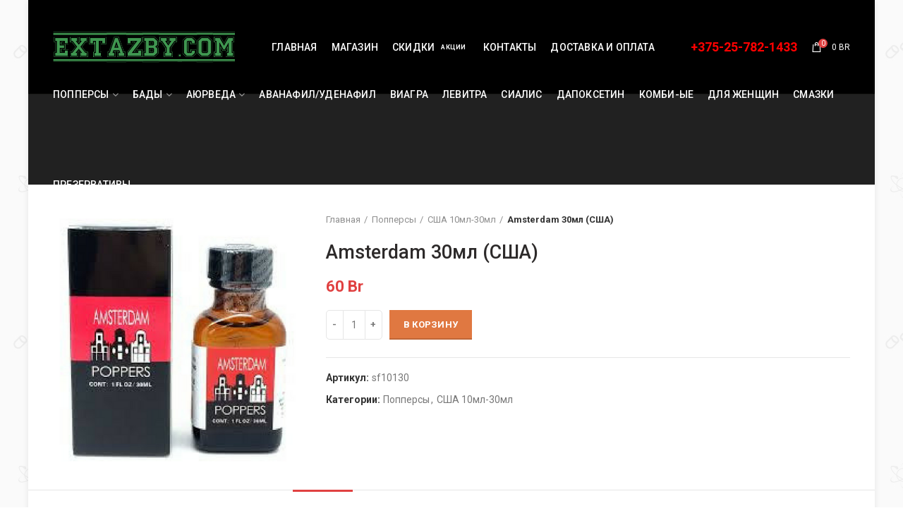

--- FILE ---
content_type: text/html; charset=UTF-8
request_url: https://extaz-by.com/product/amsterdam-kanada-30ml/
body_size: 25246
content:
<!DOCTYPE html><html lang="ru-RU"><head><meta name="yandex-verification" content="8a8e39f32a1eb39e" /><meta name="yandex-verification" content="68d0d5a63f9afbcd" /><meta name="google-site-verification" content="X43_CMqmri1GmIeVc-YXWseYQywK5urRlePUoaH_I7k" /><meta charset="UTF-8"><meta name="viewport" content="width=device-width, initial-scale=1.0, maximum-scale=1.0, user-scalable=no"><link rel="profile" href="https://gmpg.org/xfn/11"><link rel="pingback" href="https://extaz-by.com/xmlrpc.php"><noscript><div><img src="https://mc.yandex.ru/watch/81479125" style="position:absolute; left:-9999px;" alt="" /></div></noscript><title>Купить Amsterdam попперс по лучшей цене в Минске!</title><link rel="stylesheet" href="https://extaz-by.com/wp-content/cache/min/1/862aace80c01163b2fe72fc78de65fb7.css" data-minify="1" /><meta name="description" content="Купить попперс Amsterdam в Минске, Бресте, Гродно, Гомеле, Могилеве и Витебске!"><meta name="robots" content="index, follow, max-snippet:-1, max-image-preview:large, max-video-preview:-1"><link rel="canonical" href="https://extaz-by.com/product/amsterdam-kanada-30ml/"><meta property="og:url" content="https://extaz-by.com/product/amsterdam-kanada-30ml/"><meta property="og:site_name" content="ПРЕПАРАТЫ ДЛЯ ПОТЕНЦИИ И ПОППЕРСЫ"><meta property="og:locale" content="ru_RU"><meta property="og:type" content="og:product"><meta property="article:author" content=""><meta property="article:publisher" content=""><meta property="og:title" content="Купить Amsterdam попперс по лучшей цене в Минске!"><meta property="og:description" content="Купить попперс Amsterdam в Минске, Бресте, Гродно, Гомеле, Могилеве и Витебске!"><meta property="og:image" content="https://extaz-by.com/wp-content/uploads/2019/11/amsterdam_30ml.png"><meta property="og:image:secure_url" content="https://extaz-by.com/wp-content/uploads/2019/11/amsterdam_30ml.png"><meta property="og:image:width" content="500"><meta property="og:image:height" content="500"><meta property="fb:pages" content=""><meta property="fb:admins" content=""><meta property="fb:app_id" content=""><meta name="twitter:card" content="summary"><meta name="twitter:site" content=""><meta name="twitter:creator" content=""><meta name="twitter:title" content="Купить Amsterdam попперс по лучшей цене в Минске!"><meta name="twitter:description" content="Купить попперс Amsterdam в Минске, Бресте, Гродно, Гомеле, Могилеве и Витебске!"><meta name="twitter:image" content="https://extaz-by.com/wp-content/uploads/2019/11/amsterdam_30ml.png"><link rel='dns-prefetch' href='//code.jivosite.com' /><link rel='dns-prefetch' href='//fonts.googleapis.com' /><link rel="alternate" type="application/rss+xml" title="ПРЕПАРАТЫ ДЛЯ ПОТЕНЦИИ И ПОППЕРСЫ &raquo; Лента" href="https://extaz-by.com/feed/" /><link rel="alternate" type="application/rss+xml" title="ПРЕПАРАТЫ ДЛЯ ПОТЕНЦИИ И ПОППЕРСЫ &raquo; Лента комментариев" href="https://extaz-by.com/comments/feed/" /><style id='woocommerce-inline-inline-css' type='text/css'>.woocommerce form .form-row .required{visibility:visible}</style><!--[if lt IE 9]><link rel='stylesheet' id='vc_lte_ie9-css'  href='https://extaz-by.com/wp-content/plugins/js_composer/assets/css/vc_lte_ie9.min.css?ver=6.0.5' type='text/css' media='screen' /> <![endif]--><link rel='stylesheet' id='xts-google-fonts-css'  href='//fonts.googleapis.com/css?family=Roboto%3A100%2C300%2C400%2C500%2C700%2C900%2C100italic%2C300italic%2C400italic%2C500italic%2C700italic%2C900italic&#038;ver=4.2.0' type='text/css' media='all' /> <script type='text/javascript' src='https://extaz-by.com/wp-content/cache/busting/1/wp-includes/js/jquery/jquery.min-3.5.1.js' id='jquery-core-js'></script> <link rel="https://api.w.org/" href="https://extaz-by.com/wp-json/" /><link rel="alternate" type="application/json" href="https://extaz-by.com/wp-json/wp/v2/product/3053" /><script class="tm-hidden" type="text/template" id="tmpl-tc-cart-options-popup"><div class='header'>
        <h3>{{{ data.title }}}</h3>
    </div>
    <div id='{{{ data.id }}}' class='float_editbox'>{{{ data.html }}}</div>
    <div class='footer'>
        <div class='inner'>
            <span class='tm-button button button-secondary button-large floatbox-cancel'>{{{ data.close }}}</span>
        </div>
    </div></script> <script class="tm-hidden" type="text/template" id="tmpl-tc-lightbox"><div class="tc-lightbox-wrap">
        <span class="tc-lightbox-button tcfa tcfa-search tc-transition tcinit"></span>
    </div></script> <script class="tm-hidden" type="text/template" id="tmpl-tc-lightbox-zoom"><span class="tc-lightbox-button-close tcfa tcfa-close"></span>
    {{{ data.img }}}</script> <script class="tm-hidden" type="text/template" id="tmpl-tc-final-totals"><dl class="tm-extra-product-options-totals tm-custom-price-totals">
        <# if (data.show_unit_price==true){ #>    	<dt class="tm-unit-price">{{{ data.unit_price }}}</dt>
    	<dd class="tm-unit-price">
    		<span class="price amount options">{{{ data.formatted_unit_price }}}</span>
    	</dd>    	<# } #>
    	<# if (data.show_options_total==true){ #>    	<dt class="tm-options-totals">{{{ data.options_total }}}</dt>
    	<dd class="tm-options-totals">
    		<span class="price amount options">{{{ data.formatted_options_total }}}</span>
    	</dd>    	<# } #>
    	<# if (data.show_fees_total==true){ #>    	<dt class="tm-fee-totals">{{{ data.fees_total }}}</dt>
    	<dd class="tm-fee-totals">
    		<span class="price amount fees">{{{ data.formatted_fees_total }}}</span>
    	</dd>    	<# } #>
    	<# if (data.show_extra_fee==true){ #>    	<dt class="tm-extra-fee">{{{ data.extra_fee }}}</dt>
    	<dd class="tm-extra-fee">
    		<span class="price amount options extra-fee">{{{ data.formatted_extra_fee }}}</span>
    	</dd>    	<# } #>
    	<# if (data.show_final_total==true){ #>    	<dt class="tm-final-totals">{{{ data.final_total }}}</dt>
    	<dd class="tm-final-totals">
    		<span class="price amount final">{{{ data.formatted_final_total }}}</span>
    	</dd>    	<# } #>
            </dl></script> <script class="tm-hidden" type="text/template" id="tmpl-tc-price"><span class="amount">{{{ data.price.price }}}</span></script> <script class="tm-hidden" type="text/template" id="tmpl-tc-sale-price"><del>
        <span class="tc-original-price amount">{{{ data.price.original_price }}}</span>
    </del>
    <ins>
        <span class="amount">{{{ data.price.price }}}</span>
    </ins></script> <script class="tm-hidden" type="text/template" id="tmpl-tc-section-pop-link"><div id="tm-section-pop-up" class="tm-extra-product-options flasho tm_wrapper tm-section-pop-up single tm-animated appear">
        <div class='header'><h3>{{{ data.title }}}</h3></div>
        <div class="float_editbox" id="temp_for_floatbox_insert"></div>
        <div class='footer'>
            <div class='inner'>
                <span class='tm-button button button-secondary button-large floatbox-cancel'>{{{ data.close }}}</span>
            </div>
        </div>
    </div></script> <script class="tm-hidden" type="text/template" id="tmpl-tc-floating-box-nks"><# if (data.values.length) {#>
    {{{ data.html_before }}}
    <div class="tc-row tm-fb-labels">
        <span class="tc-cell tc-col-3 tm-fb-title">{{{ data.option_label }}}</span>
        <span class="tc-cell tc-col-3 tm-fb-value">{{{ data.option_value }}}</span>
        <span class="tc-cell tc-col-3 tm-fb-quantity">{{{ data.option__qty }}}</span>
        <span class="tc-cell tc-col-3 tm-fb-price">{{{ data.option_lpric }}}</span>
    </div>
    <# for (var i = 0; i < data.values.length; i++) { #>
        <# if (data.values[i].label_show=='' || data.values[i].value_show=='') {#>
	<div class="tc-row">
            <# if (data.values[i].label_show=='') {#>
        <span class="tc-cell tc-col-3 tm-fb-title">{{{ data.values[i].title }}}</span>
            <# } #>
            <# if (data.values[i].value_show=='') {#>
        <span class="tc-cell tc-col-3 tm-fb-value">{{{ data.values[i].value }}}</span>
            <# } #>
        <span class="tc-cell tc-col-3 tm-fb-quantity">{{{ data.values[i].quantity }}}</span>
        <span class="tc-cell tc-col-3 tm-fb-price">{{{ data.values[i].price }}}</span>
    </div>
        <# } #>
    <# } #>
    {{{ data.html_after }}}
    {{{ data.totals }}}
    <# }#></script> <script class="tm-hidden" type="text/template" id="tmpl-tc-floating-box"><# if (data.values.length) {#>
    {{{ data.html_before }}}
    <dl class="tm-fb">
        <# for (var i = 0; i < data.values.length; i++) { #>
            <# if (data.values[i].label_show=='') {#>
        <dt class="tm-fb-title">{{{ data.values[i].title }}}</dt>
            <# } #>
            <# if (data.values[i].value_show=='') {#>
        <dd class="tm-fb-value">{{{ data.values[i].value }}}</dd>
            <# } #>
        <# } #>
    </dl>
    {{{ data.html_after }}}
    {{{ data.totals }}}
    <# }#></script> <script class="tm-hidden" type="text/template" id="tmpl-tc-chars-remanining"><span class="tc-chars">
		<span class="tc-chars-remanining">{{{ data.maxlength }}}</span>
		<span class="tc-remaining"> {{{ data.characters_remaining }}}</span>
	</span></script> <script class="tm-hidden" type="text/template" id="tmpl-tc-formatted-price"><# if (data.customer_price_format_wrap_start) {#>
    {{{ data.customer_price_format_wrap_start }}}
    <# } #>&lt;span class=&quot;woocommerce-Price-amount amount&quot;&gt;&lt;bdi&gt;{{{ data.price }}}&nbsp;&lt;span class=&quot;woocommerce-Price-currencySymbol&quot;&gt;Br&lt;/span&gt;&lt;/bdi&gt;&lt;/span&gt;<# if (data.customer_price_format_wrap_end) {#>
    {{{ data.customer_price_format_wrap_end }}}
    <# } #></script> <script class="tm-hidden" type="text/template" id="tmpl-tc-formatted-sale-price"><# if (data.customer_price_format_wrap_start) {#>
    {{{ data.customer_price_format_wrap_start }}}
    <# } #>&lt;del aria-hidden=&quot;true&quot;&gt;&lt;span class=&quot;woocommerce-Price-amount amount&quot;&gt;&lt;bdi&gt;{{{ data.price }}}&nbsp;&lt;span class=&quot;woocommerce-Price-currencySymbol&quot;&gt;Br&lt;/span&gt;&lt;/bdi&gt;&lt;/span&gt;&lt;/del&gt; &lt;ins&gt;&lt;span class=&quot;woocommerce-Price-amount amount&quot;&gt;&lt;bdi&gt;{{{ data.sale_price }}}&nbsp;&lt;span class=&quot;woocommerce-Price-currencySymbol&quot;&gt;Br&lt;/span&gt;&lt;/bdi&gt;&lt;/span&gt;&lt;/ins&gt;<# if (data.customer_price_format_wrap_end) {#>
    {{{ data.customer_price_format_wrap_end }}}
    <# } #></script> <script class="tm-hidden" type="text/template" id="tmpl-tc-upload-messages"><div class="header">
        <h3>{{{ data.title }}}</h3>
    </div>
    <div class="float_editbox" id="temp_for_floatbox_insert">
        <div class="tc-upload-messages">
            <div class="tc-upload-message">{{{ data.message }}}</div>
            <# for (var i in data.files) {
                if (data.files.hasOwnProperty(i)) {#>
                <div class="tc-upload-files">{{{ data.files[i] }}}</div>
                <# }
            }#>
        </div>
    </div>
    <div class="footer">
        <div class="inner">
            &nbsp;
        </div>
    </div></script><meta name="theme-color" content=""><link rel="shortcut icon" href="https://extaz-by.com/wp-content/uploads/2021/01/favicon.png"><link rel="apple-touch-icon-precomposed" sizes="152x152" href="https://extaz-by.com/wp-content/uploads/2021/01/favicon.png"> <noscript><style>.woocommerce-product-gallery{opacity:1!important}</style></noscript><meta name="generator" content="Powered by WPBakery Page Builder - drag and drop page builder for WordPress."/> <script async src='https://www.googletagmanager.com/gtag/js?id='></script><script>window.dataLayer = window.dataLayer || [];
function gtag(){dataLayer.push(arguments);}gtag('js', new Date());

 gtag('config', '' , {});</script> <noscript><style>.wpb_animate_when_almost_visible{opacity:1}</style></noscript></head><body class="product-template-default single single-product postid-3053 theme-woodmart woocommerce woocommerce-page woocommerce-no-js wrapper-boxed-2 form-style-semi-rounded form-border-width-1 woodmart-product-design-default categories-accordion-on woodmart-archive-shop woodmart-ajax-shop-on offcanvas-sidebar-mobile offcanvas-sidebar-tablet btns-default-3d btns-default-dark btns-default-hover-dark btns-shop-3d btns-shop-light btns-shop-hover-light btns-accent-3d btns-accent-light btns-accent-hover-light wpb-js-composer js-comp-ver-6.0.5 vc_responsive"><div class="website-wrapper"><header class="whb-header whb-sticky-shadow whb-scroll-slide whb-sticky-clone"><div class="whb-main-header"><div class="whb-row whb-top-bar whb-not-sticky-row whb-with-bg whb-border-fullwidth whb-color-light whb-flex-flex-middle"><div class="container"><div class="whb-flex-row whb-top-bar-inner"><div class="whb-column whb-col-left whb-visible-lg"><div class="site-logo"><div class="woodmart-logo-wrap switch-logo-enable"> <a href="https://extaz-by.com/" class="woodmart-logo woodmart-main-logo" rel="home"> <img src="https://extaz-by.com/wp-content/uploads/2021/01/eicfeok4ejc1ho4xjw.png" alt="ПРЕПАРАТЫ ДЛЯ ПОТЕНЦИИ И ПОППЕРСЫ" style="max-width: 259px;" /> </a> <a href="https://extaz-by.com/" class="woodmart-logo woodmart-sticky-logo" rel="home"> <img src="https://extaz-by.com/wp-content/uploads/2021/01/logo.png" alt="ПРЕПАРАТЫ ДЛЯ ПОТЕНЦИИ И ПОППЕРСЫ" style="max-width: 142px;" /> </a></div></div></div><div class="whb-column whb-col-center whb-visible-lg"><div class="whb-navigation whb-primary-menu main-nav site-navigation woodmart-navigation menu-center navigation-style-default" role="navigation"><div class="menu-main-menu-container"><ul id="menu-main-menu" class="menu"><li id="menu-item-3355" class="menu-item menu-item-type-post_type menu-item-object-page menu-item-home menu-item-3355 item-level-0 menu-item-design-default menu-simple-dropdown item-event-hover"><a href="https://extaz-by.com/" class="woodmart-nav-link"><span class="nav-link-text">Главная</span></a></li><li id="menu-item-3354" class="menu-item menu-item-type-post_type menu-item-object-page current_page_parent menu-item-3354 item-level-0 menu-item-design-default menu-simple-dropdown item-event-hover"><a href="https://extaz-by.com/shop/" class="woodmart-nav-link"><span class="nav-link-text">Магазин</span></a></li><li id="menu-item-4301" class="menu-item menu-item-type-post_type menu-item-object-page menu-item-4301 item-level-0 menu-item-design-default menu-simple-dropdown item-event-hover item-with-label item-label-black"><a href="https://extaz-by.com/skidki/" class="woodmart-nav-link"><span class="nav-link-text">Скидки</span><span class="menu-label menu-label-black">АКЦИИ</span></a></li><li id="menu-item-3356" class="menu-item menu-item-type-post_type menu-item-object-page menu-item-3356 item-level-0 menu-item-design-default menu-simple-dropdown item-event-hover"><a href="https://extaz-by.com/contact/" class="woodmart-nav-link"><span class="nav-link-text">Контакты</span></a></li><li id="menu-item-4165" class="menu-item menu-item-type-post_type menu-item-object-page menu-item-4165 item-level-0 menu-item-design-default menu-simple-dropdown item-event-hover"><a href="https://extaz-by.com/dostavka-i-oplata/" class="woodmart-nav-link"><span class="nav-link-text">Доставка и оплата</span></a></li></ul></div></div></div><div class="whb-column whb-col-right whb-visible-lg"><div class="whb-text-element reset-mb-10 telofon"><h4><span style="color: #ff0000;"><strong>+375-25-782-1433</strong></span></h4></div><div class="woodmart-shopping-cart wd-tools-element woodmart-cart-design-2 woodmart-cart-alt cart-widget-opener" title="Корзина покупок"> <a href="https://extaz-by.com/cart/"> <span class="woodmart-cart-icon wd-tools-icon"> <span class="woodmart-cart-number">0 <span>элементов</span></span> </span> <span class="woodmart-cart-totals wd-tools-text"> <span class="subtotal-divider">/</span> <span class="woodmart-cart-subtotal"><span class="woocommerce-Price-amount amount"><bdi>0&nbsp;<span class="woocommerce-Price-currencySymbol">Br</span></bdi></span></span> </span> </a></div></div><div class="whb-column whb-col-mobile whb-hidden-lg"><div id="wd-67f1644915e54" class="woodmart-button-wrapper text-right"><a href="tel:+375257821433" title="" class="btn btn-color-primary btn-style-default btn-shape-rectangle btn-size-default">ПОЗВОНИТЬ с 10:00 до 21:00</a></div><div class="woodmart-shopping-cart wd-tools-element woodmart-cart-design-5 woodmart-cart-alt cart-widget-opener" title="Корзина покупок"> <a href="https://extaz-by.com/cart/"> <span class="woodmart-cart-icon wd-tools-icon"> <span class="woodmart-cart-number">0 <span>элементов</span></span> </span> <span class="woodmart-cart-totals wd-tools-text"> <span class="subtotal-divider">/</span> <span class="woodmart-cart-subtotal"><span class="woocommerce-Price-amount amount"><bdi>0&nbsp;<span class="woocommerce-Price-currencySymbol">Br</span></bdi></span></span> </span> </a></div></div></div></div></div><div class="whb-row whb-general-header whb-not-sticky-row whb-without-bg whb-without-border whb-color-dark whb-flex-flex-middle"><div class="container"><div class="whb-flex-row whb-general-header-inner"><div class="whb-column whb-col-left whb-visible-lg whb-empty-column"></div><div class="whb-column whb-col-center whb-visible-lg whb-empty-column"></div><div class="whb-column whb-col-right whb-visible-lg whb-empty-column"></div><div class="whb-column whb-mobile-left whb-hidden-lg"><div class="woodmart-burger-icon wd-tools-element mobile-nav-icon whb-mobile-nav-icon wd-style-text"> <a href="#"> <span class="woodmart-burger wd-tools-icon"></span> <span class="woodmart-burger-label wd-tools-text">Меню</span> </a></div></div><div class="whb-column whb-mobile-center whb-hidden-lg"><div class="site-logo"><div class="woodmart-logo-wrap"> <a href="https://extaz-by.com/" class="woodmart-logo woodmart-main-logo" rel="home"> <img src="https://extaz-by.com/wp-content/uploads/2021/01/logo.png" alt="ПРЕПАРАТЫ ДЛЯ ПОТЕНЦИИ И ПОППЕРСЫ" style="max-width: 250px;" /> </a></div></div></div><div class="whb-column whb-mobile-right whb-hidden-lg whb-empty-column"></div></div></div></div><div class="whb-row whb-header-bottom whb-not-sticky-row whb-without-bg whb-without-border whb-color-light whb-flex-flex-middle whb-hidden-mobile"><div class="container"><div class="whb-flex-row whb-header-bottom-inner"><div class="whb-column whb-col-left whb-visible-lg whb-empty-column"></div><div class="whb-column whb-col-center whb-visible-lg"><div class="whb-navigation whb-secondary-menu site-navigation woodmart-navigation menu-center navigation-style-default" role="navigation"><div class="menu-nuzhnoe-container"><ul id="menu-nuzhnoe" class="menu"><li id="menu-item-8220" class="menu-item menu-item-type-taxonomy menu-item-object-product_cat current-product-ancestor current-menu-parent current-product-parent menu-item-has-children menu-item-8220 item-level-0 menu-item-design-default menu-simple-dropdown item-event-hover"><a href="https://extaz-by.com/cats/poppersy/" class="woodmart-nav-link"><span class="nav-link-text">Попперсы</span></a><div class="sub-menu-dropdown color-scheme-dark"><div class="container"><ul class="sub-menu color-scheme-dark"><li id="menu-item-8245" class="menu-item menu-item-type-taxonomy menu-item-object-product_cat current-product-ancestor current-menu-parent current-product-parent menu-item-8245 item-level-1"><a href="https://extaz-by.com/cats/poppersy/ssha-10ml-30ml/" class="woodmart-nav-link"><span class="nav-link-text">США 10мл-30мл</span></a></li><li id="menu-item-8246" class="menu-item menu-item-type-taxonomy menu-item-object-product_cat menu-item-8246 item-level-1"><a href="https://extaz-by.com/cats/poppersy/francija-13ml/" class="woodmart-nav-link"><span class="nav-link-text">Франция 13мл</span></a></li><li id="menu-item-8242" class="menu-item menu-item-type-taxonomy menu-item-object-product_cat menu-item-8242 item-level-1"><a href="https://extaz-by.com/cats/poppersy/anglija-10ml-25ml/" class="woodmart-nav-link"><span class="nav-link-text">Англия 10мл-25мл</span></a></li><li id="menu-item-8244" class="menu-item menu-item-type-taxonomy menu-item-object-product_cat menu-item-8244 item-level-1"><a href="https://extaz-by.com/cats/poppersy/kanada-10ml-30ml/" class="woodmart-nav-link"><span class="nav-link-text">Канада 10мл-30мл</span></a></li><li id="menu-item-8243" class="menu-item menu-item-type-taxonomy menu-item-object-product_cat menu-item-8243 item-level-1"><a href="https://extaz-by.com/cats/poppersy/evropejskie/" class="woodmart-nav-link"><span class="nav-link-text">Европейские</span></a></li></ul></div></div></li><li id="menu-item-8281" class="menu-item menu-item-type-taxonomy menu-item-object-product_cat menu-item-has-children menu-item-8281 item-level-0 menu-item-design-default menu-simple-dropdown item-event-hover"><a href="https://extaz-by.com/cats/bady/" class="woodmart-nav-link"><span class="nav-link-text">Бады</span></a><div class="sub-menu-dropdown color-scheme-dark"><div class="container"><ul class="sub-menu color-scheme-dark"><li id="menu-item-23819" class="menu-item menu-item-type-taxonomy menu-item-object-product_cat menu-item-23819 item-level-1"><a href="https://extaz-by.com/cats/bady/dlia-glaz/" class="woodmart-nav-link"><span class="nav-link-text">Для глаз</span></a></li><li id="menu-item-23820" class="menu-item menu-item-type-taxonomy menu-item-object-product_cat menu-item-23820 item-level-1"><a href="https://extaz-by.com/cats/bady/dlia-mochepolovoi-sistemi/" class="woodmart-nav-link"><span class="nav-link-text">Для мочеполовой системы</span></a></li><li id="menu-item-23821" class="menu-item menu-item-type-taxonomy menu-item-object-product_cat menu-item-23821 item-level-1"><a href="https://extaz-by.com/cats/bady/serdechno-sosudistaya-sistema/" class="woodmart-nav-link"><span class="nav-link-text">Для сердечно-сосудистой системы</span></a></li><li id="menu-item-23822" class="menu-item menu-item-type-taxonomy menu-item-object-product_cat menu-item-23822 item-level-1"><a href="https://extaz-by.com/cats/bady/zhkt/" class="woodmart-nav-link"><span class="nav-link-text">Желудочно-кишечный тракт</span></a></li><li id="menu-item-23824" class="menu-item menu-item-type-taxonomy menu-item-object-product_cat menu-item-23824 item-level-1"><a href="https://extaz-by.com/cats/bady/zaschita-organov-dihaniya/" class="woodmart-nav-link"><span class="nav-link-text">Защита органов дыхания</span></a></li><li id="menu-item-23826" class="menu-item menu-item-type-taxonomy menu-item-object-product_cat menu-item-23826 item-level-1"><a href="https://extaz-by.com/cats/bady/muzhskoe-zdorovie/" class="woodmart-nav-link"><span class="nav-link-text">Мужское здоровье</span></a></li><li id="menu-item-23823" class="menu-item menu-item-type-taxonomy menu-item-object-product_cat menu-item-23823 item-level-1"><a href="https://extaz-by.com/cats/bady/zhenskoe-zdorovie/" class="woodmart-nav-link"><span class="nav-link-text">Женское здоровье</span></a></li><li id="menu-item-23825" class="menu-item menu-item-type-taxonomy menu-item-object-product_cat menu-item-23825 item-level-1"><a href="https://extaz-by.com/cats/bady/zdorovaya-kozha/" class="woodmart-nav-link"><span class="nav-link-text">Здоровая кожа</span></a></li><li id="menu-item-23827" class="menu-item menu-item-type-taxonomy menu-item-object-product_cat menu-item-23827 item-level-1"><a href="https://extaz-by.com/cats/bady/davlenie/" class="woodmart-nav-link"><span class="nav-link-text">Нормализация артериального давления</span></a></li><li id="menu-item-23828" class="menu-item menu-item-type-taxonomy menu-item-object-product_cat menu-item-23828 item-level-1"><a href="https://extaz-by.com/cats/bady/holesterin/" class="woodmart-nav-link"><span class="nav-link-text">Нормализация уровня холестерина</span></a></li><li id="menu-item-23829" class="menu-item menu-item-type-taxonomy menu-item-object-product_cat menu-item-23829 item-level-1"><a href="https://extaz-by.com/cats/bady/ozdorovlenie-pecheni/" class="woodmart-nav-link"><span class="nav-link-text">Оздоровление печени</span></a></li><li id="menu-item-23830" class="menu-item menu-item-type-taxonomy menu-item-object-product_cat menu-item-23830 item-level-1"><a href="https://extaz-by.com/cats/bady/optimizacia-vesa/" class="woodmart-nav-link"><span class="nav-link-text">Оптимизация веса</span></a></li><li id="menu-item-23831" class="menu-item menu-item-type-taxonomy menu-item-object-product_cat menu-item-23831 item-level-1"><a href="https://extaz-by.com/cats/bady/ot-gemoroya/" class="woodmart-nav-link"><span class="nav-link-text">От геморроя</span></a></li><li id="menu-item-23832" class="menu-item menu-item-type-taxonomy menu-item-object-product_cat menu-item-23832 item-level-1"><a href="https://extaz-by.com/cats/bady/ot-onkologii/" class="woodmart-nav-link"><span class="nav-link-text">От онкологии</span></a></li><li id="menu-item-23833" class="menu-item menu-item-type-taxonomy menu-item-object-product_cat menu-item-23833 item-level-1"><a href="https://extaz-by.com/cats/bady/ot-parazitov/" class="woodmart-nav-link"><span class="nav-link-text">От паразитов</span></a></li><li id="menu-item-23834" class="menu-item menu-item-type-taxonomy menu-item-object-product_cat menu-item-23834 item-level-1"><a href="https://extaz-by.com/cats/bady/ot-prostatita/" class="woodmart-nav-link"><span class="nav-link-text">От простатита</span></a></li><li id="menu-item-23835" class="menu-item menu-item-type-taxonomy menu-item-object-product_cat menu-item-23835 item-level-1"><a href="https://extaz-by.com/cats/bady/ot-prostudi/" class="woodmart-nav-link"><span class="nav-link-text">От простуды и гриппа</span></a></li><li id="menu-item-23836" class="menu-item menu-item-type-taxonomy menu-item-object-product_cat menu-item-23836 item-level-1"><a href="https://extaz-by.com/cats/bady/ot-psoriaza/" class="woodmart-nav-link"><span class="nav-link-text">От псориаза</span></a></li><li id="menu-item-23837" class="menu-item menu-item-type-taxonomy menu-item-object-product_cat menu-item-23837 item-level-1"><a href="https://extaz-by.com/cats/bady/ot-diabeta/" class="woodmart-nav-link"><span class="nav-link-text">От сахарного диабета</span></a></li><li id="menu-item-23838" class="menu-item menu-item-type-taxonomy menu-item-object-product_cat menu-item-23838 item-level-1"><a href="https://extaz-by.com/cats/bady/ochischenie/" class="woodmart-nav-link"><span class="nav-link-text">Очищение и омоложение организма</span></a></li><li id="menu-item-23839" class="menu-item menu-item-type-taxonomy menu-item-object-product_cat menu-item-23839 item-level-1"><a href="https://extaz-by.com/cats/bady/povishenie-immuniteta/" class="woodmart-nav-link"><span class="nav-link-text">Повышение иммунитета</span></a></li><li id="menu-item-23840" class="menu-item menu-item-type-taxonomy menu-item-object-product_cat menu-item-23840 item-level-1"><a href="https://extaz-by.com/cats/bady/sustavi-i-kosti/" class="woodmart-nav-link"><span class="nav-link-text">Укрепление суставов и костей</span></a></li><li id="menu-item-23841" class="menu-item menu-item-type-taxonomy menu-item-object-product_cat menu-item-23841 item-level-1"><a href="https://extaz-by.com/cats/bady/usilenie-erekcii/" class="woodmart-nav-link"><span class="nav-link-text">Усиление эрекции</span></a></li><li id="menu-item-23842" class="menu-item menu-item-type-taxonomy menu-item-object-product_cat menu-item-23842 item-level-1"><a href="https://extaz-by.com/cats/bady/dlia-pamiati/" class="woodmart-nav-link"><span class="nav-link-text">Успокоительные, для памяти</span></a></li></ul></div></div></li><li id="menu-item-15076" class="menu-item menu-item-type-taxonomy menu-item-object-product_cat menu-item-has-children menu-item-15076 item-level-0 menu-item-design-default menu-simple-dropdown item-event-hover"><a href="https://extaz-by.com/cats/ayurveda-v-minske/" class="woodmart-nav-link"><span class="nav-link-text">Аюрведа</span></a><div class="sub-menu-dropdown color-scheme-dark"><div class="container"><ul class="sub-menu color-scheme-dark"><li id="menu-item-23843" class="menu-item menu-item-type-taxonomy menu-item-object-product_cat menu-item-23843 item-level-1"><a href="https://extaz-by.com/cats/ayurveda-v-minske/zubmaya-pasta/" class="woodmart-nav-link"><span class="nav-link-text">Зубная паста</span></a></li><li id="menu-item-23844" class="menu-item menu-item-type-taxonomy menu-item-object-product_cat menu-item-23844 item-level-1"><a href="https://extaz-by.com/cats/ayurveda-v-minske/naturalnye-masla/" class="woodmart-nav-link"><span class="nav-link-text">Натуральные Масла</span></a></li><li id="menu-item-23845" class="menu-item menu-item-type-taxonomy menu-item-object-product_cat menu-item-23845 item-level-1"><a href="https://extaz-by.com/cats/ayurveda-v-minske/chavanprash/" class="woodmart-nav-link"><span class="nav-link-text">Чаванпраш</span></a></li></ul></div></div></li><li id="menu-item-23616" class="menu-item menu-item-type-taxonomy menu-item-object-product_cat menu-item-23616 item-level-0 menu-item-design-default menu-simple-dropdown item-event-hover"><a href="https://extaz-by.com/cats/avanafil/" class="woodmart-nav-link"><span class="nav-link-text">Аванафил/Уденафил</span></a></li><li id="menu-item-8238" class="menu-item menu-item-type-taxonomy menu-item-object-product_cat menu-item-8238 item-level-0 menu-item-design-default menu-simple-dropdown item-event-hover"><a href="https://extaz-by.com/cats/viagra/" class="woodmart-nav-link"><span class="nav-link-text">Виагра</span></a></li><li id="menu-item-8240" class="menu-item menu-item-type-taxonomy menu-item-object-product_cat menu-item-8240 item-level-0 menu-item-design-default menu-simple-dropdown item-event-hover"><a href="https://extaz-by.com/cats/levitra/" class="woodmart-nav-link"><span class="nav-link-text">Левитра</span></a></li><li id="menu-item-8241" class="menu-item menu-item-type-taxonomy menu-item-object-product_cat menu-item-8241 item-level-0 menu-item-design-default menu-simple-dropdown item-event-hover"><a href="https://extaz-by.com/cats/sialis/" class="woodmart-nav-link"><span class="nav-link-text">Сиалис</span></a></li><li id="menu-item-8239" class="menu-item menu-item-type-taxonomy menu-item-object-product_cat menu-item-8239 item-level-0 menu-item-design-default menu-simple-dropdown item-event-hover"><a href="https://extaz-by.com/cats/dapoksetin/" class="woodmart-nav-link"><span class="nav-link-text">Дапоксетин</span></a></li><li id="menu-item-8280" class="menu-item menu-item-type-taxonomy menu-item-object-product_cat menu-item-8280 item-level-0 menu-item-design-default menu-simple-dropdown item-event-hover"><a href="https://extaz-by.com/cats/kombinirovannye/" class="woodmart-nav-link"><span class="nav-link-text">Комби-ые</span></a></li><li id="menu-item-8237" class="menu-item menu-item-type-taxonomy menu-item-object-product_cat menu-item-8237 item-level-0 menu-item-design-default menu-simple-dropdown item-event-hover"><a href="https://extaz-by.com/cats/zhenskie-vozbuditeli/" class="woodmart-nav-link"><span class="nav-link-text">Для женщин</span></a></li><li id="menu-item-8221" class="menu-item menu-item-type-taxonomy menu-item-object-product_cat menu-item-8221 item-level-0 menu-item-design-default menu-simple-dropdown item-event-hover"><a href="https://extaz-by.com/cats/smazki-i-lubrikanty/" class="woodmart-nav-link"><span class="nav-link-text">Смазки</span></a></li><li id="menu-item-8294" class="menu-item menu-item-type-taxonomy menu-item-object-product_cat menu-item-8294 item-level-0 menu-item-design-default menu-simple-dropdown item-event-hover"><a href="https://extaz-by.com/cats/prezervativy/" class="woodmart-nav-link"><span class="nav-link-text">ПРЕЗЕРВАТИВЫ</span></a></li></ul></div></div></div><div class="whb-column whb-col-right whb-visible-lg whb-empty-column"></div><div class="whb-column whb-col-mobile whb-hidden-lg whb-empty-column"></div></div></div></div></div></header><div class="main-page-wrapper"><div class="container-fluid"><div class="row content-layout-wrapper align-items-start"><div class="site-content shop-content-area col-12 breadcrumbs-location-summary content-with-products" role="main"><div class="container"></div><div id="product-3053" class="single-product-page single-product-content product-design-default tabs-location-standard tabs-type-tabs meta-location-add_to_cart reviews-location-separate product-no-bg tm-no-options product type-product post-3053 status-publish first instock product_cat-poppersy product_cat-ssha-10ml-30ml has-post-thumbnail purchasable product-type-simple"><div class="container"><div class="woocommerce-notices-wrapper"></div><div class="row product-image-summary-wrap"><div class="product-image-summary col-lg-12 col-12 col-md-12"><div class="row product-image-summary-inner"><div class="col-lg-4 col-12 col-md-6 product-images" ><div class="product-images-inner"><div class="woocommerce-product-gallery woocommerce-product-gallery--with-images woocommerce-product-gallery--with-images woocommerce-product-gallery--columns-4 images images row align-items-start thumbs-position-left image-action-popup" style="opacity: 0; transition: opacity .25s ease-in-out;"><div class="col-12"><figure class="woocommerce-product-gallery__wrapper owl-items-lg-1 owl-items-md-1 owl-items-sm-1 owl-items-xs-1 owl-carousel"><div class="product-image-wrap"><figure data-thumb="https://extaz-by.com/wp-content/uploads/2019/11/amsterdam_30ml-270x270.png" class="woocommerce-product-gallery__image"><a href="https://extaz-by.com/wp-content/uploads/2019/11/amsterdam_30ml.png"><img width="500" height="500" src="[data-uri]" class="wp-post-image woodmart-lazy-load woodmart-lazy-fade wp-post-image" alt="" loading="lazy" title="amsterdam_30ml" data-caption="" data-src="https://extaz-by.com/wp-content/uploads/2019/11/amsterdam_30ml.png" data-large_image="https://extaz-by.com/wp-content/uploads/2019/11/amsterdam_30ml.png" data-large_image_width="500" data-large_image_height="500" srcset="" sizes="(max-width: 500px) 100vw, 500px" data-wood-src="https://extaz-by.com/wp-content/uploads/2019/11/amsterdam_30ml.png" data-srcset="https://extaz-by.com/wp-content/uploads/2019/11/amsterdam_30ml.png 500w, https://extaz-by.com/wp-content/uploads/2019/11/amsterdam_30ml-270x270.png 270w, https://extaz-by.com/wp-content/uploads/2019/11/amsterdam_30ml-100x100.png 100w, https://extaz-by.com/wp-content/uploads/2019/11/amsterdam_30ml-150x150.png 150w, https://extaz-by.com/wp-content/uploads/2019/11/amsterdam_30ml-300x300.png 300w" /></a></figure></div></figure><div class="product-additional-galleries"></div></div></div></div></div><div class="col-lg-8 col-12 col-md-6 summary entry-summary"><div class="summary-inner"><div class="single-breadcrumbs-wrapper"><div class="single-breadcrumbs"><nav class="woocommerce-breadcrumb"><a href="https://extaz-by.com" class="breadcrumb-link ">Главная</a><a href="https://extaz-by.com/cats/poppersy/" class="breadcrumb-link ">Попперсы</a><a href="https://extaz-by.com/cats/poppersy/ssha-10ml-30ml/" class="breadcrumb-link breadcrumb-link-last">США 10мл-30мл</a><span class="breadcrumb-last"> Amsterdam 30мл (США)</span></nav></div></div><h1 itemprop="name" class="product_title entry-title">Amsterdam 30мл (США)</h1><p class="price"><span class="woocommerce-Price-amount amount"><bdi>60&nbsp;<span class="woocommerce-Price-currencySymbol">Br</span></bdi></span></p><form class="cart" action="https://extaz-by.com/product/amsterdam-kanada-30ml/" method="post" enctype='multipart/form-data'> <input type="hidden" class="tm-epo-counter" name="tm-epo-counter" value="1" /><input type="hidden" class="tc-add-to-cart" name="tcaddtocart" value="3053" /><div class="quantity"> <input type="button" value="-" class="minus" /> <label class="screen-reader-text" for="quantity_67f164491aa75">Количество</label> <input
type="number"
id="quantity_67f164491aa75"
class="input-text qty text"
step="1"
min="1"
max=""
name="quantity"
value="1"
title="Кол-во"
size="4"
pattern="[0-9]*"
inputmode="numeric"
aria-labelledby="Количество товара Amsterdam 30мл (США)"
/> <input type="button" value="+" class="plus" /></div><button type="submit" name="add-to-cart" value="3053" class="single_add_to_cart_button button alt">В корзину</button></form><div class="product_meta"> <span class="sku_wrapper">Артикул: <span class="sku">sf10130</span></span> <span class="posted_in">Категории: <a href="https://extaz-by.com/cats/poppersy/" rel="tag">Попперсы</a><span class="meta-sep">,</span> <a href="https://extaz-by.com/cats/poppersy/ssha-10ml-30ml/" rel="tag">США 10мл-30мл</a></span></div></div></div></div></div></div></div><div class="product-tabs-wrapper"><div class="container"><div class="row"><div class="col-12 poduct-tabs-inner"><div class="woocommerce-tabs wc-tabs-wrapper tabs-layout-tabs"><ul class="tabs wc-tabs"><li class="description_tab"> <a href="#tab-description">Описание</a></li><li class="additional_information_tab"> <a href="#tab-additional_information">Характеристики</a></li><li class="woodmart_additional_tab_tab"> <a href="#tab-woodmart_additional_tab">Оплата и доставка</a></li></ul><div class="woodmart-tab-wrapper"> <a href="#tab-description" class="woodmart-accordion-title tab-title-description">Описание</a><div class="woocommerce-Tabs-panel woocommerce-Tabs-panel--description panel entry-content wc-tab" id="tab-description"><div class="wc-tab-inner "><div class=""><h2>Описание</h2><h3>Один из самых знаменитых попперсов канадского производства, способный перенести вас в ночной город плотских наслаждений! Особый тонкий аромат дарит чувственность и разнеженность, пробуждает самые сильные эмоции и разрушает границы стыда!<br /> Полная расслабленность, комфорт и сильнейшее сексуальное желание сделают ваш вечер незабываемым и удивительным!</h3><p>Купить с быстрой доставкой в Минске и Беларуси Amsterdam Канада 30мл. Amsterdam Канада 30мл является товаром из категорий:Попперсы.</p></div></div></div></div><div class="woodmart-tab-wrapper"> <a href="#tab-additional_information" class="woodmart-accordion-title tab-title-additional_information">Характеристики</a><div class="woocommerce-Tabs-panel woocommerce-Tabs-panel--additional_information panel entry-content wc-tab" id="tab-additional_information"><div class="wc-tab-inner "><div class=""><h2>Характеристики</h2><table class="woocommerce-product-attributes shop_attributes"><tr class="woocommerce-product-attributes-item woocommerce-product-attributes-item--attribute_pa_skidki-po-akcii"><th class="woocommerce-product-attributes-item__label">Скидки по акции</th><td class="woocommerce-product-attributes-item__value"><p><a href="https://extaz-by.com/atr/skidki-po-akcii/est-skidka/" rel="tag">Есть скидка</a></p></td></tr><tr class="woocommerce-product-attributes-item woocommerce-product-attributes-item--attribute_pa_strana-proizvodstva"><th class="woocommerce-product-attributes-item__label">Страна производства</th><td class="woocommerce-product-attributes-item__value"><p><a href="https://extaz-by.com/atr/strana-proizvodstva/kanada/" rel="tag">Канада</a></p></td></tr><tr class="woocommerce-product-attributes-item woocommerce-product-attributes-item--attribute_pa_dejstvujushhee-veshhestvo"><th class="woocommerce-product-attributes-item__label">Действующее вещество</th><td class="woocommerce-product-attributes-item__value"><p><a href="https://extaz-by.com/atr/dejstvujushhee-veshhestvo/pentylnitrate/" rel="tag">Pentylnitrate</a></p></td></tr><tr class="woocommerce-product-attributes-item woocommerce-product-attributes-item--attribute_pa_dlja-kogo"><th class="woocommerce-product-attributes-item__label">Для кого</th><td class="woocommerce-product-attributes-item__value"><p><a href="https://extaz-by.com/atr/dlja-kogo/universalnyj-vozbuditel/" rel="tag">Универсальный возбудитель</a></p></td></tr><tr class="woocommerce-product-attributes-item woocommerce-product-attributes-item--attribute_pa_tip-tovarov"><th class="woocommerce-product-attributes-item__label">Тип товаров</th><td class="woocommerce-product-attributes-item__value"><p><a href="https://extaz-by.com/atr/tip-tovarov/afrodiziak/" rel="tag">Афродизиак</a></p></td></tr><tr class="woocommerce-product-attributes-item woocommerce-product-attributes-item--attribute_pa_objom"><th class="woocommerce-product-attributes-item__label">Объём</th><td class="woocommerce-product-attributes-item__value"><p><a href="https://extaz-by.com/atr/objom/30-ml/" rel="tag">30 мл</a></p></td></tr></table></div></div></div></div><div class="woodmart-tab-wrapper"> <a href="#tab-woodmart_additional_tab" class="woodmart-accordion-title tab-title-woodmart_additional_tab">Оплата и доставка</a><div class="woocommerce-Tabs-panel woocommerce-Tabs-panel--woodmart_additional_tab panel entry-content wc-tab" id="tab-woodmart_additional_tab"><div class="wc-tab-inner "><div class=""></div></div></div></div></div></div></div></div></div><div class="container related-and-upsells"><div class="related-products"><h3 class="title slider-title">Похожие товары</h3><div id="carousel-338" class="woodmart-carousel-container  slider-type-product woodmart-carousel-spacing-30 disable-owl-mobile" data-owl-carousel data-desktop="4" data-tablet_landscape="4" data-tablet="3" data-mobile="2"><div class="owl-carousel owl-items-lg-4 owl-items-md-4 owl-items-sm-3 owl-items-xs-2"><div class="slide-product owl-carousel-item"><div class="product-grid-item product woodmart-hover-alt type-product post-2997 status-publish last instock product_cat-poppersy product_cat-ssha-10ml-30ml has-post-thumbnail purchasable product-type-simple" data-loop="1" data-id="2997"><div class="product-element-top"> <a href="https://extaz-by.com/product/jungle-juice-plus-usa/" class="product-image-link"> <img width="270" height="270" src="[data-uri]" class="attachment-woocommerce_thumbnail size-woocommerce_thumbnail woodmart-lazy-load woodmart-lazy-fade" alt="" loading="lazy" srcset="" sizes="(max-width: 270px) 100vw, 270px" data-wood-src="https://extaz-by.com/wp-content/uploads/2019/11/jj-plus-270x270.jpg" data-srcset="https://extaz-by.com/wp-content/uploads/2019/11/jj-plus-270x270.jpg 270w, https://extaz-by.com/wp-content/uploads/2019/11/jj-plus-100x100.jpg 100w, https://extaz-by.com/wp-content/uploads/2019/11/jj-plus-1536x1536.jpg 1536w, https://extaz-by.com/wp-content/uploads/2019/11/jj-plus-2048x2048.jpg 2048w, https://extaz-by.com/wp-content/uploads/2019/11/jj-plus-540x540.jpg 540w, https://extaz-by.com/wp-content/uploads/2019/11/jj-plus-590x590.jpg 590w, https://extaz-by.com/wp-content/uploads/2019/11/jj-plus-150x150.jpg 150w, https://extaz-by.com/wp-content/uploads/2019/11/jj-plus-768x768.jpg 768w, https://extaz-by.com/wp-content/uploads/2019/11/jj-plus-1024x1024.jpg 1024w" /> </a><div class="woodmart-buttons wd-pos-r-t"></div><div class="quick-shop-wrapper"><div class="quick-shop-close wd-cross-button wd-size-s wd-with-text-left"><span>Закрыть</span></div><div class="quick-shop-form"></div></div></div><h3 class="product-title"><a href="https://extaz-by.com/product/jungle-juice-plus-usa/">Jungle Juice plus 10мл (США)</a></h3><div class="wrap-price"><div class="swap-wrapp"><div class="swap-elements"> <span class="price"><span class="woocommerce-Price-amount amount"><bdi>35&nbsp;<span class="woocommerce-Price-currencySymbol">Br</span></bdi></span></span><div class="woodmart-add-btn"> <a href="?add-to-cart=2997" data-quantity="1" class="button product_type_simple add_to_cart_button ajax_add_to_cart add-to-cart-loop" data-product_id="2997" data-product_sku="sf10102" aria-label="Добавить «Jungle Juice plus 10мл (США)» в корзину" rel="nofollow"><span>В корзину</span></a></div></div></div></div></div></div><div class="slide-product owl-carousel-item"><div class="product-grid-item product woodmart-hover-alt type-product post-2995 status-publish first instock product_cat-poppersy product_cat-ssha-10ml-30ml has-post-thumbnail purchasable product-type-simple" data-loop="2" data-id="2995"><div class="product-element-top"> <a href="https://extaz-by.com/product/ram/" class="product-image-link"> <img width="270" height="270" src="[data-uri]" class="attachment-woocommerce_thumbnail size-woocommerce_thumbnail woodmart-lazy-load woodmart-lazy-fade" alt="" loading="lazy" srcset="" sizes="(max-width: 270px) 100vw, 270px" data-wood-src="https://extaz-by.com/wp-content/uploads/2019/11/unnamed-file.ram-270x270.jpg" data-srcset="https://extaz-by.com/wp-content/uploads/2019/11/unnamed-file.ram-270x270.jpg 270w, https://extaz-by.com/wp-content/uploads/2019/11/unnamed-file.ram-100x100.jpg 100w, https://extaz-by.com/wp-content/uploads/2019/11/unnamed-file.ram-1536x1536.jpg 1536w, https://extaz-by.com/wp-content/uploads/2019/11/unnamed-file.ram-2048x2048.jpg 2048w, https://extaz-by.com/wp-content/uploads/2019/11/unnamed-file.ram-540x540.jpg 540w, https://extaz-by.com/wp-content/uploads/2019/11/unnamed-file.ram-590x590.jpg 590w, https://extaz-by.com/wp-content/uploads/2019/11/unnamed-file.ram-150x150.jpg 150w, https://extaz-by.com/wp-content/uploads/2019/11/unnamed-file.ram-768x768.jpg 768w, https://extaz-by.com/wp-content/uploads/2019/11/unnamed-file.ram-1024x1024.jpg 1024w" /> </a><div class="woodmart-buttons wd-pos-r-t"></div><div class="quick-shop-wrapper"><div class="quick-shop-close wd-cross-button wd-size-s wd-with-text-left"><span>Закрыть</span></div><div class="quick-shop-form"></div></div></div><h3 class="product-title"><a href="https://extaz-by.com/product/ram/">Ram 10мл (США)</a></h3><div class="wrap-price"><div class="swap-wrapp"><div class="swap-elements"> <span class="price"><span class="woocommerce-Price-amount amount"><bdi>35&nbsp;<span class="woocommerce-Price-currencySymbol">Br</span></bdi></span></span><div class="woodmart-add-btn"> <a href="?add-to-cart=2995" data-quantity="1" class="button product_type_simple add_to_cart_button ajax_add_to_cart add-to-cart-loop" data-product_id="2995" data-product_sku="sf10101" aria-label="Добавить «Ram 10мл (США)» в корзину" rel="nofollow"><span>В корзину</span></a></div></div></div></div></div></div><div class="slide-product owl-carousel-item"><div class="product-grid-item product woodmart-hover-alt type-product post-3007 status-publish last instock product_cat-poppersy product_cat-ssha-10ml-30ml has-post-thumbnail purchasable product-type-simple" data-loop="3" data-id="3007"><div class="product-element-top"> <a href="https://extaz-by.com/product/english-royale/" class="product-image-link"> <img width="270" height="270" src="[data-uri]" class="attachment-woocommerce_thumbnail size-woocommerce_thumbnail woodmart-lazy-load woodmart-lazy-fade" alt="" loading="lazy" srcset="" sizes="(max-width: 270px) 100vw, 270px" data-wood-src="https://extaz-by.com/wp-content/uploads/2019/11/english-royale-270x270.jpg" data-srcset="https://extaz-by.com/wp-content/uploads/2019/11/english-royale-270x270.jpg 270w, https://extaz-by.com/wp-content/uploads/2019/11/english-royale-100x100.jpg 100w, https://extaz-by.com/wp-content/uploads/2019/11/english-royale-150x150.jpg 150w, https://extaz-by.com/wp-content/uploads/2019/11/english-royale-300x300.jpg 300w, https://extaz-by.com/wp-content/uploads/2019/11/english-royale.jpg 415w" /> </a><div class="woodmart-buttons wd-pos-r-t"></div><div class="quick-shop-wrapper"><div class="quick-shop-close wd-cross-button wd-size-s wd-with-text-left"><span>Закрыть</span></div><div class="quick-shop-form"></div></div></div><h3 class="product-title"><a href="https://extaz-by.com/product/english-royale/">English Royale 10мл (США)</a></h3><div class="wrap-price"><div class="swap-wrapp"><div class="swap-elements"> <span class="price"><span class="woocommerce-Price-amount amount"><bdi>35&nbsp;<span class="woocommerce-Price-currencySymbol">Br</span></bdi></span></span><div class="woodmart-add-btn"> <a href="?add-to-cart=3007" data-quantity="1" class="button product_type_simple add_to_cart_button ajax_add_to_cart add-to-cart-loop" data-product_id="3007" data-product_sku="sf10107" aria-label="Добавить «English Royale 10мл (США)» в корзину" rel="nofollow"><span>В корзину</span></a></div></div></div></div></div></div><div class="slide-product owl-carousel-item"><div class="product-grid-item product woodmart-hover-alt type-product post-3021 status-publish first instock product_cat-poppersy product_cat-kanada-10ml-30ml has-post-thumbnail purchasable product-type-simple" data-loop="4" data-id="3021"><div class="product-element-top"> <a href="https://extaz-by.com/product/amsterdam-new/" class="product-image-link"> <img width="270" height="270" src="[data-uri]" class="attachment-woocommerce_thumbnail size-woocommerce_thumbnail woodmart-lazy-load woodmart-lazy-fade" alt="" loading="lazy" srcset="" sizes="(max-width: 270px) 100vw, 270px" data-wood-src="https://extaz-by.com/wp-content/uploads/2019/11/70-270x270.jpg" data-srcset="https://extaz-by.com/wp-content/uploads/2019/11/70-270x270.jpg 270w, https://extaz-by.com/wp-content/uploads/2019/11/70-100x100.jpg 100w, https://extaz-by.com/wp-content/uploads/2019/11/70-150x150.jpg 150w, https://extaz-by.com/wp-content/uploads/2019/11/70-300x300.jpg 300w, https://extaz-by.com/wp-content/uploads/2019/11/70.jpg 500w" /> </a><div class="woodmart-buttons wd-pos-r-t"></div><div class="quick-shop-wrapper"><div class="quick-shop-close wd-cross-button wd-size-s wd-with-text-left"><span>Закрыть</span></div><div class="quick-shop-form"></div></div></div><h3 class="product-title"><a href="https://extaz-by.com/product/amsterdam-new/">Amsterdam New 10мл</a></h3><div class="wrap-price"><div class="swap-wrapp"><div class="swap-elements"> <span class="price"><span class="woocommerce-Price-amount amount"><bdi>35&nbsp;<span class="woocommerce-Price-currencySymbol">Br</span></bdi></span></span><div class="woodmart-add-btn"> <a href="?add-to-cart=3021" data-quantity="1" class="button product_type_simple add_to_cart_button ajax_add_to_cart add-to-cart-loop" data-product_id="3021" data-product_sku="sf10114" aria-label="Добавить «Amsterdam New 10мл» в корзину" rel="nofollow"><span>В корзину</span></a></div></div></div></div></div></div><div class="slide-product owl-carousel-item"><div class="product-grid-item product woodmart-hover-alt type-product post-2987 status-publish last instock product_cat-poppersy product_cat-ssha-10ml-30ml has-post-thumbnail purchasable product-type-simple" data-loop="5" data-id="2987"><div class="product-element-top"> <a href="https://extaz-by.com/product/super-rush/" class="product-image-link"> <img width="270" height="270" src="[data-uri]" class="attachment-woocommerce_thumbnail size-woocommerce_thumbnail woodmart-lazy-load woodmart-lazy-fade" alt="" loading="lazy" srcset="" sizes="(max-width: 270px) 100vw, 270px" data-wood-src="https://extaz-by.com/wp-content/uploads/2019/11/vstavlennoe_izobrazhenie_129x250-270x270.jpg" data-srcset="https://extaz-by.com/wp-content/uploads/2019/11/vstavlennoe_izobrazhenie_129x250-270x270.jpg 270w, https://extaz-by.com/wp-content/uploads/2019/11/vstavlennoe_izobrazhenie_129x250-100x100.jpg 100w, https://extaz-by.com/wp-content/uploads/2019/11/vstavlennoe_izobrazhenie_129x250-1536x1536.jpg 1536w, https://extaz-by.com/wp-content/uploads/2019/11/vstavlennoe_izobrazhenie_129x250-2048x2048.jpg 2048w, https://extaz-by.com/wp-content/uploads/2019/11/vstavlennoe_izobrazhenie_129x250-540x540.jpg 540w, https://extaz-by.com/wp-content/uploads/2019/11/vstavlennoe_izobrazhenie_129x250-590x590.jpg 590w, https://extaz-by.com/wp-content/uploads/2019/11/vstavlennoe_izobrazhenie_129x250-300x300.jpg 300w, https://extaz-by.com/wp-content/uploads/2019/11/vstavlennoe_izobrazhenie_129x250-768x768.jpg 768w, https://extaz-by.com/wp-content/uploads/2019/11/vstavlennoe_izobrazhenie_129x250-1024x1024.jpg 1024w" /> </a><div class="woodmart-buttons wd-pos-r-t"></div><div class="quick-shop-wrapper"><div class="quick-shop-close wd-cross-button wd-size-s wd-with-text-left"><span>Закрыть</span></div><div class="quick-shop-form"></div></div></div><h3 class="product-title"><a href="https://extaz-by.com/product/super-rush/">Super Rush 10мл (США)</a></h3><div class="wrap-price"><div class="swap-wrapp"><div class="swap-elements"> <span class="price"><span class="woocommerce-Price-amount amount"><bdi>35&nbsp;<span class="woocommerce-Price-currencySymbol">Br</span></bdi></span></span><div class="woodmart-add-btn"> <a href="?add-to-cart=2987" data-quantity="1" class="button product_type_simple add_to_cart_button ajax_add_to_cart add-to-cart-loop" data-product_id="2987" data-product_sku="sf10097" aria-label="Добавить «Super Rush 10мл (США)» в корзину" rel="nofollow"><span>В корзину</span></a></div></div></div></div></div></div><div class="slide-product owl-carousel-item"><div class="product-grid-item wd-with-labels product woodmart-hover-alt type-product post-3043 status-publish first instock product_cat-poppersy product_cat-kanada-10ml-30ml has-post-thumbnail sale purchasable product-type-simple" data-loop="6" data-id="3043"><div class="product-element-top"> <a href="https://extaz-by.com/product/fetish-kanada-10ml/" class="product-image-link"><div class="product-labels labels-rounded"><span class="onsale product-label">-13%</span></div><img width="270" height="270" src="[data-uri]" class="attachment-woocommerce_thumbnail size-woocommerce_thumbnail woodmart-lazy-load woodmart-lazy-fade" alt="" loading="lazy" srcset="" sizes="(max-width: 270px) 100vw, 270px" data-wood-src="https://extaz-by.com/wp-content/uploads/2019/11/img_679_0-270x270.jpg" data-srcset="https://extaz-by.com/wp-content/uploads/2019/11/img_679_0-270x270.jpg 270w, https://extaz-by.com/wp-content/uploads/2019/11/img_679_0-100x100.jpg 100w, https://extaz-by.com/wp-content/uploads/2019/11/img_679_0-590x590.jpg 590w, https://extaz-by.com/wp-content/uploads/2019/11/img_679_0-150x150.jpg 150w, https://extaz-by.com/wp-content/uploads/2019/11/img_679_0-300x300.jpg 300w, https://extaz-by.com/wp-content/uploads/2019/11/img_679_0-768x768.jpg 768w, https://extaz-by.com/wp-content/uploads/2019/11/img_679_0-540x540.jpg 540w, https://extaz-by.com/wp-content/uploads/2019/11/img_679_0.jpg 800w" /> </a><div class="woodmart-buttons wd-pos-r-t"></div><div class="quick-shop-wrapper"><div class="quick-shop-close wd-cross-button wd-size-s wd-with-text-left"><span>Закрыть</span></div><div class="quick-shop-form"></div></div></div><h3 class="product-title"><a href="https://extaz-by.com/product/fetish-kanada-10ml/">Fetish 10мл (Канада)</a></h3><div class="wrap-price"><div class="swap-wrapp"><div class="swap-elements"> <span class="price"><del aria-hidden="true"><span class="woocommerce-Price-amount amount"><bdi>40&nbsp;<span class="woocommerce-Price-currencySymbol">Br</span></bdi></span></del> <ins><span class="woocommerce-Price-amount amount"><bdi>35&nbsp;<span class="woocommerce-Price-currencySymbol">Br</span></bdi></span></ins></span><div class="woodmart-add-btn"> <a href="?add-to-cart=3043" data-quantity="1" class="button product_type_simple add_to_cart_button ajax_add_to_cart add-to-cart-loop" data-product_id="3043" data-product_sku="sf10125" aria-label="Добавить «Fetish 10мл (Канада)» в корзину" rel="nofollow"><span>В корзину</span></a></div></div></div></div></div></div><div class="slide-product owl-carousel-item"><div class="product-grid-item product woodmart-hover-alt type-product post-2985 status-publish last instock product_cat-poppersy product_cat-ssha-10ml-30ml has-post-thumbnail purchasable product-type-simple" data-loop="7" data-id="2985"><div class="product-element-top"> <a href="https://extaz-by.com/product/gold-rush/" class="product-image-link"> <img width="143" height="270" src="[data-uri]" class="attachment-woocommerce_thumbnail size-woocommerce_thumbnail woodmart-lazy-load woodmart-lazy-fade" alt="" loading="lazy" data-wood-src="https://extaz-by.com/wp-content/uploads/2019/11/vstavlennoe_izobrazhenie_143x278-143x270.jpg" srcset="" /> </a><div class="woodmart-buttons wd-pos-r-t"></div><div class="quick-shop-wrapper"><div class="quick-shop-close wd-cross-button wd-size-s wd-with-text-left"><span>Закрыть</span></div><div class="quick-shop-form"></div></div></div><h3 class="product-title"><a href="https://extaz-by.com/product/gold-rush/">Gold Rush 10мл (США)</a></h3><div class="wrap-price"><div class="swap-wrapp"><div class="swap-elements"> <span class="price"><span class="woocommerce-Price-amount amount"><bdi>35&nbsp;<span class="woocommerce-Price-currencySymbol">Br</span></bdi></span></span><div class="woodmart-add-btn"> <a href="?add-to-cart=2985" data-quantity="1" class="button product_type_simple add_to_cart_button ajax_add_to_cart add-to-cart-loop" data-product_id="2985" data-product_sku="sf10096" aria-label="Добавить «Gold Rush 10мл (США)» в корзину" rel="nofollow"><span>В корзину</span></a></div></div></div></div></div></div><div class="slide-product owl-carousel-item"><div class="product-grid-item product woodmart-hover-alt type-product post-3033 status-publish first instock product_cat-poppersy product_cat-kanada-10ml-30ml has-post-thumbnail purchasable product-type-simple" data-loop="8" data-id="3033"><div class="product-element-top"> <a href="https://extaz-by.com/product/colt-kanada/" class="product-image-link"> <img width="270" height="270" src="[data-uri]" class="attachment-woocommerce_thumbnail size-woocommerce_thumbnail woodmart-lazy-load woodmart-lazy-fade" alt="" loading="lazy" srcset="" sizes="(max-width: 270px) 100vw, 270px" data-wood-src="https://extaz-by.com/wp-content/uploads/2019/11/col1t-270x270.jpg" data-srcset="https://extaz-by.com/wp-content/uploads/2019/11/col1t-270x270.jpg 270w, https://extaz-by.com/wp-content/uploads/2019/11/col1t-100x100.jpg 100w, https://extaz-by.com/wp-content/uploads/2019/11/col1t-590x590.jpg 590w, https://extaz-by.com/wp-content/uploads/2019/11/col1t-150x150.jpg 150w, https://extaz-by.com/wp-content/uploads/2019/11/col1t-300x300.jpg 300w, https://extaz-by.com/wp-content/uploads/2019/11/col1t-768x768.jpg 768w, https://extaz-by.com/wp-content/uploads/2019/11/col1t-540x540.jpg 540w, https://extaz-by.com/wp-content/uploads/2019/11/col1t.jpg 800w" /> </a><div class="woodmart-buttons wd-pos-r-t"></div><div class="quick-shop-wrapper"><div class="quick-shop-close wd-cross-button wd-size-s wd-with-text-left"><span>Закрыть</span></div><div class="quick-shop-form"></div></div></div><h3 class="product-title"><a href="https://extaz-by.com/product/colt-kanada/">Colt 10мл (Канада)</a></h3><div class="wrap-price"><div class="swap-wrapp"><div class="swap-elements"> <span class="price"><span class="woocommerce-Price-amount amount"><bdi>35&nbsp;<span class="woocommerce-Price-currencySymbol">Br</span></bdi></span></span><div class="woodmart-add-btn"> <a href="?add-to-cart=3033" data-quantity="1" class="button product_type_simple add_to_cart_button ajax_add_to_cart add-to-cart-loop" data-product_id="3033" data-product_sku="sf10120" aria-label="Добавить «Colt 10мл (Канада)» в корзину" rel="nofollow"><span>В корзину</span></a></div></div></div></div></div></div></div></div></div></div></div></div></div></div></div><footer class="footer-container color-scheme-light"><div class="container main-footer"><aside class="footer-sidebar widget-area row" role="complementary"><div class="footer-column footer-column-1 col-12 col-sm-6 col-lg-3"><div id="text-9" class="woodmart-widget widget footer-widget  widget_text"><div class="textwidget"><p>Продажа препаратов Минск и Беларусь. Анонимно и безопасно, быстрое оформление и доставка. Большой выбор, смазки, таблетки, попперсы.</p><div style="line-height: 2;"><i class="fa fa-location-arrow" style="width: 15px; text-align: center; margin-right: 4px; color: #676767;"></i> город Минск Беларусь<br> Время работы с 9-00 до 22-00 Пн-Вс.</div></div></div><div class="footer-column footer-column-2 col-12 col-sm-6 col-lg-3"></div><div class="footer-column footer-column-3 col-12 col-sm-4 col-lg-2"><div id="text-13" class="woodmart-widget widget footer-widget  widget_text"><h5 class="widget-title">Бренды</h5><div class="textwidget"><ul class="menu"><li><a href="/brend/viagra/">Виагра купить</a></li><li><a href="/atr/brend/dapoksetin/">Дапоксетин купить</a></li><li><a href="/atr/tip-tovarov/kombinirovannye-preparaty/">Комби препараты</a></li><li><a href="/atr/brend/levitra/">Левитра купить</a></li><li><a href="/atr/brend/sialis/">Сиалис купить</a></li></ul></div></div></div><div class="footer-column footer-column-4 col-12 col-sm-4 col-lg-2"><div id="text-14" class="woodmart-widget widget footer-widget  widget_text"><h5 class="widget-title">Категории</h5><div class="textwidget"><ul class="menu"><li><a href="/cats/bady/">Бады для потенции</a></li><li><a href="/atr/dlja-kogo/zhenskie-vozbuditeli/">Женские возбудители</a></li><li><a href="/cats/poppersy/">Попперсы</a></li><li><a href="/cats/preparaty-dlja-potencii/">Всё для потенции</a></li><li><a href="/cats/smazki-i-lubrikanty/">Смазки и лубриканты</a></li></ul></div></div></div><div class="footer-column footer-column-5 col-12 col-sm-4 col-lg-2"><div id="text-15" class="woodmart-widget widget footer-widget  widget_text"><h5 class="widget-title">Дополнительно</h5><div class="textwidget"><ul class="menu"><li><a href="/cats/jenerik/">Дженерики</a></li><li><a href="/atr/tip-tovarov/prolongatory/">Пролонгаторы</a></li><li><a href="/atr/brend/viagra/">Силденафил</a></li><li><a href="/atr/brend/levitra/">Варденафил</a></li><li><a href="/atr/brend/sialis/">Тадалафил</a></li></ul></div></div></div></aside></div></footer></div><div class="woodmart-close-side"></div><div class="cart-widget-side"><div class="widget-heading"><h3 class="widget-title">Корзина покупок</h3> <a href="#" class="close-side-widget wd-cross-button wd-with-text-left">закрыть</a></div><div class="widget woocommerce widget_shopping_cart"><div class="widget_shopping_cart_content"></div></div></div> <script type="application/ld+json">{"@context":"https:\/\/schema.org\/","@graph":[{"@context":"https:\/\/schema.org\/","@type":"BreadcrumbList","itemListElement":[{"@type":"ListItem","position":1,"item":{"name":"\u0413\u043b\u0430\u0432\u043d\u0430\u044f","@id":"https:\/\/extaz-by.com"}},{"@type":"ListItem","position":2,"item":{"name":"\u041f\u043e\u043f\u043f\u0435\u0440\u0441\u044b","@id":"https:\/\/extaz-by.com\/cats\/poppersy\/"}},{"@type":"ListItem","position":3,"item":{"name":"\u0421\u0428\u0410 10\u043c\u043b-30\u043c\u043b","@id":"https:\/\/extaz-by.com\/cats\/poppersy\/ssha-10ml-30ml\/"}},{"@type":"ListItem","position":4,"item":{"name":"Amsterdam 30\u043c\u043b (\u0421\u0428\u0410)","@id":"https:\/\/extaz-by.com\/product\/amsterdam-kanada-30ml\/"}}]},{"@context":"https:\/\/schema.org\/","@type":"Product","@id":"https:\/\/extaz-by.com\/product\/amsterdam-kanada-30ml\/#product","name":"Amsterdam 30\u043c\u043b (\u0421\u0428\u0410)","url":"https:\/\/extaz-by.com\/product\/amsterdam-kanada-30ml\/","description":"\u041e\u0434\u0438\u043d \u0438\u0437 \u0441\u0430\u043c\u044b\u0445 \u0437\u043d\u0430\u043c\u0435\u043d\u0438\u0442\u044b\u0445 \u043f\u043e\u043f\u043f\u0435\u0440\u0441\u043e\u0432 \u043a\u0430\u043d\u0430\u0434\u0441\u043a\u043e\u0433\u043e \u043f\u0440\u043e\u0438\u0437\u0432\u043e\u0434\u0441\u0442\u0432\u0430, \u0441\u043f\u043e\u0441\u043e\u0431\u043d\u044b\u0439 \u043f\u0435\u0440\u0435\u043d\u0435\u0441\u0442\u0438 \u0432\u0430\u0441 \u0432 \u043d\u043e\u0447\u043d\u043e\u0439 \u0433\u043e\u0440\u043e\u0434 \u043f\u043b\u043e\u0442\u0441\u043a\u0438\u0445 \u043d\u0430\u0441\u043b\u0430\u0436\u0434\u0435\u043d\u0438\u0439! \u041e\u0441\u043e\u0431\u044b\u0439 \u0442\u043e\u043d\u043a\u0438\u0439 \u0430\u0440\u043e\u043c\u0430\u0442 \u0434\u0430\u0440\u0438\u0442 \u0447\u0443\u0432\u0441\u0442\u0432\u0435\u043d\u043d\u043e\u0441\u0442\u044c \u0438 \u0440\u0430\u0437\u043d\u0435\u0436\u0435\u043d\u043d\u043e\u0441\u0442\u044c, \u043f\u0440\u043e\u0431\u0443\u0436\u0434\u0430\u0435\u0442 \u0441\u0430\u043c\u044b\u0435 \u0441\u0438\u043b\u044c\u043d\u044b\u0435 \u044d\u043c\u043e\u0446\u0438\u0438 \u0438 \u0440\u0430\u0437\u0440\u0443\u0448\u0430\u0435\u0442 \u0433\u0440\u0430\u043d\u0438\u0446\u044b \u0441\u0442\u044b\u0434\u0430!\r\n\u041f\u043e\u043b\u043d\u0430\u044f \u0440\u0430\u0441\u0441\u043b\u0430\u0431\u043b\u0435\u043d\u043d\u043e\u0441\u0442\u044c, \u043a\u043e\u043c\u0444\u043e\u0440\u0442 \u0438 \u0441\u0438\u043b\u044c\u043d\u0435\u0439\u0448\u0435\u0435 \u0441\u0435\u043a\u0441\u0443\u0430\u043b\u044c\u043d\u043e\u0435 \u0436\u0435\u043b\u0430\u043d\u0438\u0435 \u0441\u0434\u0435\u043b\u0430\u044e\u0442 \u0432\u0430\u0448 \u0432\u0435\u0447\u0435\u0440 \u043d\u0435\u0437\u0430\u0431\u044b\u0432\u0430\u0435\u043c\u044b\u043c \u0438 \u0443\u0434\u0438\u0432\u0438\u0442\u0435\u043b\u044c\u043d\u044b\u043c!\r\n\u041a\u0443\u043f\u0438\u0442\u044c \u0441 \u0431\u044b\u0441\u0442\u0440\u043e\u0439 \u0434\u043e\u0441\u0442\u0430\u0432\u043a\u043e\u0439 \u0432 \u041c\u0438\u043d\u0441\u043a\u0435 \u0438 \u0411\u0435\u043b\u0430\u0440\u0443\u0441\u0438 Amsterdam \u041a\u0430\u043d\u0430\u0434\u0430 30\u043c\u043b. Amsterdam \u041a\u0430\u043d\u0430\u0434\u0430 30\u043c\u043b \u044f\u0432\u043b\u044f\u0435\u0442\u0441\u044f \u0442\u043e\u0432\u0430\u0440\u043e\u043c \u0438\u0437 \u043a\u0430\u0442\u0435\u0433\u043e\u0440\u0438\u0439:\u041f\u043e\u043f\u043f\u0435\u0440\u0441\u044b.","image":"https:\/\/extaz-by.com\/wp-content\/uploads\/2019\/11\/amsterdam_30ml.png","sku":"sf10130","offers":[{"@type":"Offer","price":"60","priceValidUntil":"2026-12-31","priceSpecification":{"price":"60","priceCurrency":"BYN","valueAddedTaxIncluded":"false"},"priceCurrency":"BYN","availability":"http:\/\/schema.org\/InStock","url":"https:\/\/extaz-by.com\/product\/amsterdam-kanada-30ml\/","seller":{"@type":"Organization","name":"\u041f\u0420\u0415\u041f\u0410\u0420\u0410\u0422\u042b \u0414\u041b\u042f \u041f\u041e\u0422\u0415\u041d\u0426\u0418\u0418 \u0418 \u041f\u041e\u041f\u041f\u0415\u0420\u0421\u042b","url":"https:\/\/extaz-by.com"}}]}]}</script> <script type='text/javascript' id='wp-util-js-extra'>/* <![CDATA[ */ var _wpUtilSettings = {"ajax":{"url":"\/wp-admin\/admin-ajax.php"}}; /* ]]> */</script> <script type='text/javascript' id='themecomplete-epo-js-extra'>/* <![CDATA[ */ var TMEPOJS = {"product_id":"3053","ajax_url":"https:\/\/extaz-by.com\/wp-admin\/admin-ajax.php","extraFee":"0","i18n_extra_fee":"Extra fee","i18n_unit_price":"Unit price","i18n_options_total":"Options amount","i18n_fees_total":"Fees amount","i18n_final_total":"Final total","i18n_prev_text":"Prev","i18n_next_text":"Next","i18n_cancel":"Cancel","i18n_close":"Close","i18n_addition_options":"Additional options","i18n_characters_remaining":"characters remaining","i18n_option_label":"Label","i18n_option_value":"Value","i18n_option_qty":"Qty","i18n_option_price":"Price","i18n_uploading_files":"Uploading files","i18n_uploading_message":"Your files are being uploaded","currency_format_num_decimals":"0","currency_format_symbol":"Br","currency_format_decimal_sep":"","currency_format_thousand_sep":"","currency_format":"%v\u00a0%s","css_styles":"","css_styles_style":"round","tm_epo_options_placement":"woocommerce_before_add_to_cart_button","tm_epo_totals_box_placement":"woocommerce_before_add_to_cart_button","tm_epo_no_lazy_load":"yes","tm_epo_show_only_active_quantities":"yes","tm_epo_hide_add_cart_button":"no","tm_epo_auto_hide_price_if_zero":"no","tm_epo_show_price_inside_option":"no","tm_epo_show_price_inside_option_hidden_even":"no","tm_epo_multiply_price_inside_option":"yes","tm_epo_global_enable_validation":"yes","tm_epo_global_input_decimal_separator":"","tm_epo_global_displayed_decimal_separator":"","tm_epo_remove_free_price_label":"no","tm_epo_global_product_image_selector":"","tm_epo_upload_inline_image_preview":"no","tm_epo_global_product_image_mode":"self","tm_epo_global_move_out_of_stock":"no","tm_epo_progressive_display":"yes","tm_epo_animation_delay":"100","tm_epo_start_animation_delay":"0","tm_epo_global_error_label_placement":"","tm_epo_global_validator_messages":{"required":"This field is required.","email":"Please enter a valid email address.","url":"Please enter a valid URL.","number":"Please enter a valid number.","digits":"Please enter only digits.","max":"Please enter a value less than or equal to {0}.","min":"Please enter a value greater than or equal to {0}.","maxlengthsingle":"Please enter no more than {0} character.","maxlength":"Please enter no more than {0} characters.","minlengthsingle":"Please enter at least {0} character.","minlength":"Please enter at least {0} characters.","epolimitsingle":"Please select up to {0} choice.","epolimit":"Please select up to {0} choices.","epoexactsingle":"Please select exactly {0} choice.","epoexact":"Please select exactly {0} choices.","epominsingle":"Please select at least {0} choice.","epomin":"Please select at least {0} choices.","step":"Please enter a multiple of {0}.","lettersonly":"Please enter only letters.","lettersspaceonly":"Please enter only letters or spaces.","alphanumeric":"Please enter only letters, numbers or underscores.","alphanumericunicode":"Please enter only unicode letters and numbers.","alphanumericunicodespace":"Please enter only unicode letters, numbers or spaces."},"first_day":"1","monthNames":["\u042f\u043d\u0432\u0430\u0440\u044c","\u0424\u0435\u0432\u0440\u0430\u043b\u044c","\u041c\u0430\u0440\u0442","\u0410\u043f\u0440\u0435\u043b\u044c","\u041c\u0430\u0439","\u0418\u044e\u043d\u044c","\u0418\u044e\u043b\u044c","\u0410\u0432\u0433\u0443\u0441\u0442","\u0421\u0435\u043d\u0442\u044f\u0431\u0440\u044c","\u041e\u043a\u0442\u044f\u0431\u0440\u044c","\u041d\u043e\u044f\u0431\u0440\u044c","\u0414\u0435\u043a\u0430\u0431\u0440\u044c"],"monthNamesShort":["\u042f\u043d\u0432","\u0424\u0435\u0432","\u041c\u0430\u0440","\u0410\u043f\u0440","\u041c\u0430\u0439","\u0418\u044e\u043d","\u0418\u044e\u043b","\u0410\u0432\u0433","\u0421\u0435\u043d","\u041e\u043a\u0442","\u041d\u043e\u044f","\u0414\u0435\u043a"],"dayNames":["\u0412\u043e\u0441\u043a\u0440\u0435\u0441\u0435\u043d\u044c\u0435","\u041f\u043e\u043d\u0435\u0434\u0435\u043b\u044c\u043d\u0438\u043a","\u0412\u0442\u043e\u0440\u043d\u0438\u043a","\u0421\u0440\u0435\u0434\u0430","\u0427\u0435\u0442\u0432\u0435\u0440\u0433","\u041f\u044f\u0442\u043d\u0438\u0446\u0430","\u0421\u0443\u0431\u0431\u043e\u0442\u0430"],"dayNamesShort":["\u0412\u0441","\u041f\u043d","\u0412\u0442","\u0421\u0440","\u0427\u0442","\u041f\u0442","\u0421\u0431"],"dayNamesMin":["\u0412\u0441","\u041f\u043d","\u0412\u0442","\u0421\u0440","\u0427\u0442","\u041f\u0442","\u0421\u0431"],"isRTL":"","text_direction":"ltr","is_rtl":"","closeText":"Done","currentText":"Today","hourText":"Hour","minuteText":"Minute","secondText":"Second","floating_totals_box":"disable","floating_totals_box_visibility":"always","floating_totals_box_add_button":"no","floating_totals_box_html_before":"","floating_totals_box_html_after":"","tm_epo_show_unit_price":"no","tm_epo_fees_on_unit_price":"no","tm_epo_total_price_as_unit_price":"no","tm_epo_enable_final_total_box_all":"no","tm_epo_change_original_price":"no","tm_epo_change_variation_price":"no","tm_epo_enable_in_shop":"no","tm_epo_disable_error_scroll":"no","tm_epo_global_options_price_sign":"minus","minus_sign":"<span class='tc-minus-sign'>-<\/span>","plus_sign":"<span class='tc-minus-sign'>+<\/span>","tm_epo_upload_popup":"no","current_free_text":"\u0411\u0435\u0441\u043f\u043b\u0430\u0442\u043d\u043e!","quickview_container":"[]","quickview_array":"{\"woothemes_quick_view\":\".woocommerce.quick-view\",\"theme_flatsome_quick_view\":\".product-lightbox\",\"theme_kleo_quick_view\":\"#productModal\",\"yith_quick_view\":\"#yith-quick-view-modal,.yith-quick-view.yith-modal,.yith-quick-view.yith-inline\",\"venedor_quick_view\":\".quickview-wrap\",\"rubbez_quick_view\":\"#quickview-content\",\"jckqv_quick_view\":\"#jckqv\",\"themify_quick_view\":\"#product_single_wrapper\",\"porto_quick_view\":\".quickview-wrap\",\"woocommerce_product_layouts\":\".dhvc-woo-product-quickview\",\"nm_getproduct\":\"#popup\",\"lightboxpro\":\".wpb_wl_quick_view_content\",\"woodmart_quick_view\":\".product-quick-view\",\"woodmart_quick_shop\":\".product-grid-item.product\",\"thegem_product_quick_view\":\".woo-modal-product\",\"wooqv_quick_view\":\".woo-quick-view\",\"oceanwp_product_quick_view\":\".owp-qv-content-wrap\",\"woosq_quickview\":\"#woosq-popup\",\"wcqv_get_product\":\"#wcqv_contend\",\"quickview_ajax\":\"#quickview-modal\",\"wp_food\":\"#food_modal\",\"quickview_pro\":\".wc-quick-view-modal\",\"woofood\":\".wf_product_view\"}"}; /* ]]> */</script> <script type='text/javascript' src='//code.jivosite.com/widget/yketIq1XJh?ver=1.3.6.1' id='jivosite_widget_code-js'></script> <div class="mobile-nav slide-from-left"><div class="woodmart-search-form"><form role="search" method="get" class="searchform " action="https://extaz-by.com/" > <input type="text" class="s" placeholder="Поиск записей" value="" name="s" /> <input type="hidden" name="post_type" value=""> <button type="submit" class="searchsubmit"> Поиск </button></form></div><div class="mobile-nav-tabs"><ul><li class="mobile-tab-title mobile-pages-title active" data-menu="pages"><span>Меню</span></li><li class="mobile-tab-title mobile-categories-title" data-menu="categories"><span>Категории</span></li></ul></div><div class="mobile-menu-tab mobile-categories-menu"><div class="menu-nuzhnoe-container"><ul id="menu-nuzhnoe-1" class="site-mobile-menu"><li class="menu-item menu-item-type-taxonomy menu-item-object-product_cat current-product-ancestor current-menu-parent current-product-parent menu-item-has-children menu-item-8220 item-level-0"><a href="https://extaz-by.com/cats/poppersy/" class="woodmart-nav-link"><span class="nav-link-text">Попперсы</span></a><div class="sub-menu-dropdown color-scheme-dark"><div class="container"><ul class="sub-menu color-scheme-dark"><li class="menu-item menu-item-type-taxonomy menu-item-object-product_cat current-product-ancestor current-menu-parent current-product-parent menu-item-8245 item-level-1"><a href="https://extaz-by.com/cats/poppersy/ssha-10ml-30ml/" class="woodmart-nav-link"><span class="nav-link-text">США 10мл-30мл</span></a></li><li class="menu-item menu-item-type-taxonomy menu-item-object-product_cat menu-item-8246 item-level-1"><a href="https://extaz-by.com/cats/poppersy/francija-13ml/" class="woodmart-nav-link"><span class="nav-link-text">Франция 13мл</span></a></li><li class="menu-item menu-item-type-taxonomy menu-item-object-product_cat menu-item-8242 item-level-1"><a href="https://extaz-by.com/cats/poppersy/anglija-10ml-25ml/" class="woodmart-nav-link"><span class="nav-link-text">Англия 10мл-25мл</span></a></li><li class="menu-item menu-item-type-taxonomy menu-item-object-product_cat menu-item-8244 item-level-1"><a href="https://extaz-by.com/cats/poppersy/kanada-10ml-30ml/" class="woodmart-nav-link"><span class="nav-link-text">Канада 10мл-30мл</span></a></li><li class="menu-item menu-item-type-taxonomy menu-item-object-product_cat menu-item-8243 item-level-1"><a href="https://extaz-by.com/cats/poppersy/evropejskie/" class="woodmart-nav-link"><span class="nav-link-text">Европейские</span></a></li></ul></div></div></li><li class="menu-item menu-item-type-taxonomy menu-item-object-product_cat menu-item-has-children menu-item-8281 item-level-0"><a href="https://extaz-by.com/cats/bady/" class="woodmart-nav-link"><span class="nav-link-text">Бады</span></a><div class="sub-menu-dropdown color-scheme-dark"><div class="container"><ul class="sub-menu color-scheme-dark"><li class="menu-item menu-item-type-taxonomy menu-item-object-product_cat menu-item-23819 item-level-1"><a href="https://extaz-by.com/cats/bady/dlia-glaz/" class="woodmart-nav-link"><span class="nav-link-text">Для глаз</span></a></li><li class="menu-item menu-item-type-taxonomy menu-item-object-product_cat menu-item-23820 item-level-1"><a href="https://extaz-by.com/cats/bady/dlia-mochepolovoi-sistemi/" class="woodmart-nav-link"><span class="nav-link-text">Для мочеполовой системы</span></a></li><li class="menu-item menu-item-type-taxonomy menu-item-object-product_cat menu-item-23821 item-level-1"><a href="https://extaz-by.com/cats/bady/serdechno-sosudistaya-sistema/" class="woodmart-nav-link"><span class="nav-link-text">Для сердечно-сосудистой системы</span></a></li><li class="menu-item menu-item-type-taxonomy menu-item-object-product_cat menu-item-23822 item-level-1"><a href="https://extaz-by.com/cats/bady/zhkt/" class="woodmart-nav-link"><span class="nav-link-text">Желудочно-кишечный тракт</span></a></li><li class="menu-item menu-item-type-taxonomy menu-item-object-product_cat menu-item-23824 item-level-1"><a href="https://extaz-by.com/cats/bady/zaschita-organov-dihaniya/" class="woodmart-nav-link"><span class="nav-link-text">Защита органов дыхания</span></a></li><li class="menu-item menu-item-type-taxonomy menu-item-object-product_cat menu-item-23826 item-level-1"><a href="https://extaz-by.com/cats/bady/muzhskoe-zdorovie/" class="woodmart-nav-link"><span class="nav-link-text">Мужское здоровье</span></a></li><li class="menu-item menu-item-type-taxonomy menu-item-object-product_cat menu-item-23823 item-level-1"><a href="https://extaz-by.com/cats/bady/zhenskoe-zdorovie/" class="woodmart-nav-link"><span class="nav-link-text">Женское здоровье</span></a></li><li class="menu-item menu-item-type-taxonomy menu-item-object-product_cat menu-item-23825 item-level-1"><a href="https://extaz-by.com/cats/bady/zdorovaya-kozha/" class="woodmart-nav-link"><span class="nav-link-text">Здоровая кожа</span></a></li><li class="menu-item menu-item-type-taxonomy menu-item-object-product_cat menu-item-23827 item-level-1"><a href="https://extaz-by.com/cats/bady/davlenie/" class="woodmart-nav-link"><span class="nav-link-text">Нормализация артериального давления</span></a></li><li class="menu-item menu-item-type-taxonomy menu-item-object-product_cat menu-item-23828 item-level-1"><a href="https://extaz-by.com/cats/bady/holesterin/" class="woodmart-nav-link"><span class="nav-link-text">Нормализация уровня холестерина</span></a></li><li class="menu-item menu-item-type-taxonomy menu-item-object-product_cat menu-item-23829 item-level-1"><a href="https://extaz-by.com/cats/bady/ozdorovlenie-pecheni/" class="woodmart-nav-link"><span class="nav-link-text">Оздоровление печени</span></a></li><li class="menu-item menu-item-type-taxonomy menu-item-object-product_cat menu-item-23830 item-level-1"><a href="https://extaz-by.com/cats/bady/optimizacia-vesa/" class="woodmart-nav-link"><span class="nav-link-text">Оптимизация веса</span></a></li><li class="menu-item menu-item-type-taxonomy menu-item-object-product_cat menu-item-23831 item-level-1"><a href="https://extaz-by.com/cats/bady/ot-gemoroya/" class="woodmart-nav-link"><span class="nav-link-text">От геморроя</span></a></li><li class="menu-item menu-item-type-taxonomy menu-item-object-product_cat menu-item-23832 item-level-1"><a href="https://extaz-by.com/cats/bady/ot-onkologii/" class="woodmart-nav-link"><span class="nav-link-text">От онкологии</span></a></li><li class="menu-item menu-item-type-taxonomy menu-item-object-product_cat menu-item-23833 item-level-1"><a href="https://extaz-by.com/cats/bady/ot-parazitov/" class="woodmart-nav-link"><span class="nav-link-text">От паразитов</span></a></li><li class="menu-item menu-item-type-taxonomy menu-item-object-product_cat menu-item-23834 item-level-1"><a href="https://extaz-by.com/cats/bady/ot-prostatita/" class="woodmart-nav-link"><span class="nav-link-text">От простатита</span></a></li><li class="menu-item menu-item-type-taxonomy menu-item-object-product_cat menu-item-23835 item-level-1"><a href="https://extaz-by.com/cats/bady/ot-prostudi/" class="woodmart-nav-link"><span class="nav-link-text">От простуды и гриппа</span></a></li><li class="menu-item menu-item-type-taxonomy menu-item-object-product_cat menu-item-23836 item-level-1"><a href="https://extaz-by.com/cats/bady/ot-psoriaza/" class="woodmart-nav-link"><span class="nav-link-text">От псориаза</span></a></li><li class="menu-item menu-item-type-taxonomy menu-item-object-product_cat menu-item-23837 item-level-1"><a href="https://extaz-by.com/cats/bady/ot-diabeta/" class="woodmart-nav-link"><span class="nav-link-text">От сахарного диабета</span></a></li><li class="menu-item menu-item-type-taxonomy menu-item-object-product_cat menu-item-23838 item-level-1"><a href="https://extaz-by.com/cats/bady/ochischenie/" class="woodmart-nav-link"><span class="nav-link-text">Очищение и омоложение организма</span></a></li><li class="menu-item menu-item-type-taxonomy menu-item-object-product_cat menu-item-23839 item-level-1"><a href="https://extaz-by.com/cats/bady/povishenie-immuniteta/" class="woodmart-nav-link"><span class="nav-link-text">Повышение иммунитета</span></a></li><li class="menu-item menu-item-type-taxonomy menu-item-object-product_cat menu-item-23840 item-level-1"><a href="https://extaz-by.com/cats/bady/sustavi-i-kosti/" class="woodmart-nav-link"><span class="nav-link-text">Укрепление суставов и костей</span></a></li><li class="menu-item menu-item-type-taxonomy menu-item-object-product_cat menu-item-23841 item-level-1"><a href="https://extaz-by.com/cats/bady/usilenie-erekcii/" class="woodmart-nav-link"><span class="nav-link-text">Усиление эрекции</span></a></li><li class="menu-item menu-item-type-taxonomy menu-item-object-product_cat menu-item-23842 item-level-1"><a href="https://extaz-by.com/cats/bady/dlia-pamiati/" class="woodmart-nav-link"><span class="nav-link-text">Успокоительные, для памяти</span></a></li></ul></div></div></li><li class="menu-item menu-item-type-taxonomy menu-item-object-product_cat menu-item-has-children menu-item-15076 item-level-0"><a href="https://extaz-by.com/cats/ayurveda-v-minske/" class="woodmart-nav-link"><span class="nav-link-text">Аюрведа</span></a><div class="sub-menu-dropdown color-scheme-dark"><div class="container"><ul class="sub-menu color-scheme-dark"><li class="menu-item menu-item-type-taxonomy menu-item-object-product_cat menu-item-23843 item-level-1"><a href="https://extaz-by.com/cats/ayurveda-v-minske/zubmaya-pasta/" class="woodmart-nav-link"><span class="nav-link-text">Зубная паста</span></a></li><li class="menu-item menu-item-type-taxonomy menu-item-object-product_cat menu-item-23844 item-level-1"><a href="https://extaz-by.com/cats/ayurveda-v-minske/naturalnye-masla/" class="woodmart-nav-link"><span class="nav-link-text">Натуральные Масла</span></a></li><li class="menu-item menu-item-type-taxonomy menu-item-object-product_cat menu-item-23845 item-level-1"><a href="https://extaz-by.com/cats/ayurveda-v-minske/chavanprash/" class="woodmart-nav-link"><span class="nav-link-text">Чаванпраш</span></a></li></ul></div></div></li><li class="menu-item menu-item-type-taxonomy menu-item-object-product_cat menu-item-23616 item-level-0"><a href="https://extaz-by.com/cats/avanafil/" class="woodmart-nav-link"><span class="nav-link-text">Аванафил/Уденафил</span></a></li><li class="menu-item menu-item-type-taxonomy menu-item-object-product_cat menu-item-8238 item-level-0"><a href="https://extaz-by.com/cats/viagra/" class="woodmart-nav-link"><span class="nav-link-text">Виагра</span></a></li><li class="menu-item menu-item-type-taxonomy menu-item-object-product_cat menu-item-8240 item-level-0"><a href="https://extaz-by.com/cats/levitra/" class="woodmart-nav-link"><span class="nav-link-text">Левитра</span></a></li><li class="menu-item menu-item-type-taxonomy menu-item-object-product_cat menu-item-8241 item-level-0"><a href="https://extaz-by.com/cats/sialis/" class="woodmart-nav-link"><span class="nav-link-text">Сиалис</span></a></li><li class="menu-item menu-item-type-taxonomy menu-item-object-product_cat menu-item-8239 item-level-0"><a href="https://extaz-by.com/cats/dapoksetin/" class="woodmart-nav-link"><span class="nav-link-text">Дапоксетин</span></a></li><li class="menu-item menu-item-type-taxonomy menu-item-object-product_cat menu-item-8280 item-level-0"><a href="https://extaz-by.com/cats/kombinirovannye/" class="woodmart-nav-link"><span class="nav-link-text">Комби-ые</span></a></li><li class="menu-item menu-item-type-taxonomy menu-item-object-product_cat menu-item-8237 item-level-0"><a href="https://extaz-by.com/cats/zhenskie-vozbuditeli/" class="woodmart-nav-link"><span class="nav-link-text">Для женщин</span></a></li><li class="menu-item menu-item-type-taxonomy menu-item-object-product_cat menu-item-8221 item-level-0"><a href="https://extaz-by.com/cats/smazki-i-lubrikanty/" class="woodmart-nav-link"><span class="nav-link-text">Смазки</span></a></li><li class="menu-item menu-item-type-taxonomy menu-item-object-product_cat menu-item-8294 item-level-0"><a href="https://extaz-by.com/cats/prezervativy/" class="woodmart-nav-link"><span class="nav-link-text">ПРЕЗЕРВАТИВЫ</span></a></li></ul></div></div><div class="mobile-menu-tab mobile-pages-menu active"><div class="menu-main-menu-container"><ul id="menu-main-menu-1" class="site-mobile-menu"><li class="menu-item menu-item-type-post_type menu-item-object-page menu-item-home menu-item-3355 item-level-0"><a href="https://extaz-by.com/" class="woodmart-nav-link"><span class="nav-link-text">Главная</span></a></li><li class="menu-item menu-item-type-post_type menu-item-object-page current_page_parent menu-item-3354 item-level-0"><a href="https://extaz-by.com/shop/" class="woodmart-nav-link"><span class="nav-link-text">Магазин</span></a></li><li class="menu-item menu-item-type-post_type menu-item-object-page menu-item-4301 item-level-0 item-with-label item-label-black"><a href="https://extaz-by.com/skidki/" class="woodmart-nav-link"><span class="nav-link-text">Скидки</span><span class="menu-label menu-label-black">АКЦИИ</span></a></li><li class="menu-item menu-item-type-post_type menu-item-object-page menu-item-3356 item-level-0"><a href="https://extaz-by.com/contact/" class="woodmart-nav-link"><span class="nav-link-text">Контакты</span></a></li><li class="menu-item menu-item-type-post_type menu-item-object-page menu-item-4165 item-level-0"><a href="https://extaz-by.com/dostavka-i-oplata/" class="woodmart-nav-link"><span class="nav-link-text">Доставка и оплата</span></a></li></ul></div></div></div> <a href="#" class="scrollToTop">Наверх</a><div class="pswp" tabindex="-1" role="dialog" aria-hidden="true"><div class="pswp__bg"></div><div class="pswp__scroll-wrap"><div class="pswp__container"><div class="pswp__item"></div><div class="pswp__item"></div><div class="pswp__item"></div></div><div class="pswp__ui pswp__ui--hidden"><div class="pswp__top-bar"><div class="pswp__counter"></div><button class="pswp__button pswp__button--close" title="Закрыть (Esc)"></button><button class="pswp__button pswp__button--share" title="Поделиться"></button><button class="pswp__button pswp__button--fs" title="На весь экран"></button><button class="pswp__button pswp__button--zoom" title="Масштаб +/-"></button><div class="pswp__preloader"><div class="pswp__preloader__icn"><div class="pswp__preloader__cut"><div class="pswp__preloader__donut"></div></div></div></div></div><div class="pswp__share-modal pswp__share-modal--hidden pswp__single-tap"><div class="pswp__share-tooltip"></div></div><button class="pswp__button pswp__button--arrow--left" title="Пред. (стрелка влево)"> </button><button class="pswp__button pswp__button--arrow--right" title="След. (стрелка вправо)"> </button><div class="pswp__caption"><div class="pswp__caption__center"></div></div></div></div></div><script type="text/javascript" >(function(m,e,t,r,i,k,a){m[i]=m[i]||function(){(m[i].a=m[i].a||[]).push(arguments)};m[i].l=1*new Date();k=e.createElement(t),a=e.getElementsByTagName(t)[0],k.async=1,k.src=r,a.parentNode.insertBefore(k,a)})(window, document, "script", "https://mc.yandex.ru/metrika/tag.js", "ym");ym(36253205, "init", {clickmap:true, trackLinks:true, accurateTrackBounce:true, webvisor:true, trackHash:true, ecommerce:"dataLayer"});</script> <noscript><div><img src="https://mc.yandex.ru/watch/36253205" style="position:absolute; left:-9999px;" alt="" /></div></noscript> <script src="https://extaz-by.com/wp-content/cache/min/1/f56106248243405291f7c5572ac3b01a.js" data-minify="1" defer></script><script defer src="https://static.cloudflareinsights.com/beacon.min.js/vcd15cbe7772f49c399c6a5babf22c1241717689176015" integrity="sha512-ZpsOmlRQV6y907TI0dKBHq9Md29nnaEIPlkf84rnaERnq6zvWvPUqr2ft8M1aS28oN72PdrCzSjY4U6VaAw1EQ==" data-cf-beacon='{"version":"2024.11.0","token":"94c6804769ba4755a6f4c11b22359b7b","r":1,"server_timing":{"name":{"cfCacheStatus":true,"cfEdge":true,"cfExtPri":true,"cfL4":true,"cfOrigin":true,"cfSpeedBrain":true},"location_startswith":null}}' crossorigin="anonymous"></script>
</body></html>
<!-- This website is like a Rocket, isn't it? Performance optimized by WP Rocket. Learn more: https://wp-rocket.me - Debug: cached@1743873097 -->